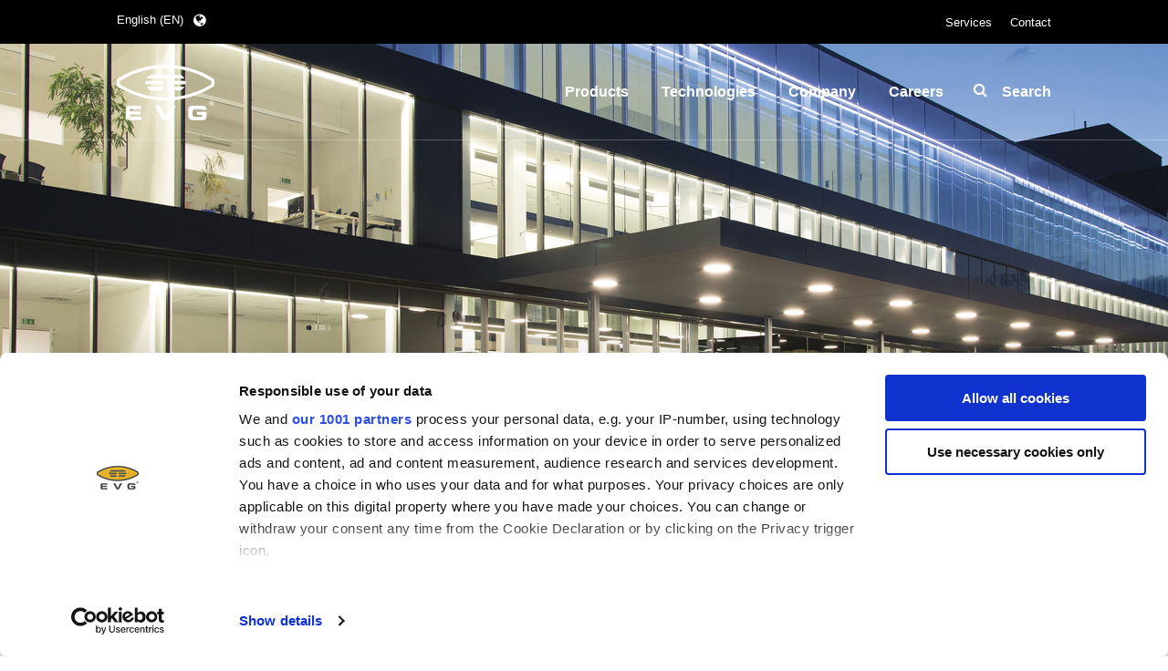

--- FILE ---
content_type: text/html; charset=utf-8
request_url: https://www.evgroup.com/imprint/
body_size: 31120
content:
<!DOCTYPE html>
<html lang="en">
<head>

<meta charset="utf-8">
<!-- 
	TYPO3 Website - Powered by Communiacs - www.communiacs.de

	This website is powered by TYPO3 - inspiring people to share!
	TYPO3 is a free open source Content Management Framework initially created by Kasper Skaarhoj and licensed under GNU/GPL.
	TYPO3 is copyright 1998-2026 of Kasper Skaarhoj. Extensions are copyright of their respective owners.
	Information and contribution at https://typo3.org/
-->



<title>Imprint</title>
<meta name="generator" content="TYPO3 CMS">
<meta name="viewport" content="width=device-width, initial-scale=1.0, maximum-scale=1.0">
<meta name="twitter:card" content="summary">


<link rel="stylesheet" href="/_assets/369fecbaddba51f6af024f761a766400/Assets/css/themes/main.1765980344.css" media="all">
<link rel="stylesheet" href="/_assets/369fecbaddba51f6af024f761a766400/Assets/css/app.1765980344.css" media="all">
<link href="/_assets/369fecbaddba51f6af024f761a766400/Assets/css/extensions/theme/modules/header.1765980344.css" rel="stylesheet" >
<link href="/_assets/369fecbaddba51f6af024f761a766400/Assets/css/extensions/theme/modules/page.1765980344.css" rel="stylesheet" >
<link href="/_assets/369fecbaddba51f6af024f761a766400/Assets/css/extensions/theme/modules/footer.1765980344.css" rel="stylesheet" >
<link href="/_assets/369fecbaddba51f6af024f761a766400/Assets/css/base/forms.1765980344.css" rel="stylesheet" >
<link href="/_assets/369fecbaddba51f6af024f761a766400/Assets/css/extensions/theme/modules/newsletter.1765980344.css" rel="stylesheet" >
<link href="/_assets/369fecbaddba51f6af024f761a766400/Assets/css/vendors/swiper/swiper-style.1765980344.css" rel="stylesheet" >
<link href="/_assets/369fecbaddba51f6af024f761a766400/Assets/css/extensions/theme/modules/nav.1765980344.css" rel="stylesheet" >
<link href="/_assets/369fecbaddba51f6af024f761a766400/Assets/css/extensions/indexedsearch/indexedsearch.1765980344.css" rel="stylesheet" >
<link href="/_assets/369fecbaddba51f6af024f761a766400/Assets/css/extensions/theme/modules/hero.1765980344.css" rel="stylesheet" >
<link href="/_assets/369fecbaddba51f6af024f761a766400/Assets/css/extensions/theme/modules/headline-paragraph.1765980344.css" rel="stylesheet" >






<script id="Cookiebot" nonce="" src="https://consent.cookiebot.com/uc.js" data-cbid="4c412e25-44b8-42ed-979b-51a182519257" data-framework="TCFv2.2" type="text/javascript" async></script>     <script nonce="">	window.communiacs_loader = {};
    window.communiacs_loader.options = {};
      var currentBreakpoint;    </script>    <script nonce="" src="https://challenges.cloudflare.com/turnstile/v0/api.js"></script><!-- Google Tag Manager -->
<script nonce="" data-cookieconsent="marketing" type="text/plain">(function(w,d,s,l,i){w[l]=w[l]||[];w[l].push({'gtm.start':
new Date().getTime(),event:'gtm.js'});var f=d.getElementsByTagName(s)[0],
j=d.createElement(s),dl=l!='dataLayer'?'&l='+l:'';j.async=true;j.src=
'https://www.googletagmanager.com/gtm.js?id='+i+dl;f.parentNode.insertBefore(j,f);
})(window,document,'script','dataLayer','GTM-MS68P3M');</script>
<!-- End Google Tag Manager -->
<link rel="shortcut icon" type="image/x-icon" href="/_assets/369fecbaddba51f6af024f761a766400/Assets/favicons/favicon.ico">
<link rel="shortcut icon" type="image/png" href="/_assets/369fecbaddba51f6af024f761a766400/Assets/favicons/favicon.png">
<link rel="shortcut icon" type="image/png" href="/_assets/369fecbaddba51f6af024f761a766400/Assets/favicons/favicon-32.png" sizes="32x32">
<link rel="shortcut icon" type="image/png" href="/_assets/369fecbaddba51f6af024f761a766400/Assets/favicons/favicon-24.png" sizes="24x24">
<link rel="shortcut icon" type="image/png" href="/_assets/369fecbaddba51f6af024f761a766400/Assets/favicons/favicon-16.png" sizes="16x16">
<link rel="apple-touch-icon" sizes="57x57" href="/_assets/369fecbaddba51f6af024f761a766400/Assets/favicons/apple-touch-icon-57x57.png">
<link rel="apple-touch-icon" sizes="72x72" href="/_assets/369fecbaddba51f6af024f761a766400/Assets/favicons/apple-touch-icon-72x72.png">
<link rel="apple-touch-icon" sizes="76x76" href="/_assets/369fecbaddba51f6af024f761a766400/Assets/favicons/apple-touch-icon-76x76.png">
<link rel="apple-touch-icon" sizes="114x114" href="/_assets/369fecbaddba51f6af024f761a766400/Assets/favicons/apple-touch-icon-114x114.png">
<link rel="apple-touch-icon" sizes="120x120" href="/_assets/369fecbaddba51f6af024f761a766400/Assets/favicons/apple-touch-icon-120x120.png">
<link rel="apple-touch-icon" sizes="144x144" href="/_assets/369fecbaddba51f6af024f761a766400/Assets/favicons/apple-touch-icon-144x144.png">
<link rel="apple-touch-icon" sizes="152x152" href="/_assets/369fecbaddba51f6af024f761a766400/Assets/favicons/apple-touch-icon-152x152.png">


<link rel="canonical" href="https://www.evgroup.com/imprint"/>

<link rel="alternate" hreflang="en-GB" href="https://www.evgroup.com/imprint"/>
<link rel="alternate" hreflang="de-DE" href="https://www.evgroup.com/de/impressum"/>
<link rel="alternate" hreflang="ja-JP" href="https://www.evgroup.com/ja/imprint"/>
<link rel="alternate" hreflang="zh-CN" href="https://www.evgroup.com/zh/imprint"/>
<link rel="alternate" hreflang="x-default" href="https://www.evgroup.com/imprint"/>
</head>
<body class="page-60 language- languagecontent- level-3 template-default transition-preload"><!-- Google Tag Manager (noscript) -->
<noscript><iframe src="https://www.googletagmanager.com/ns.html?id=GTM-MS68P3M"
height="0" width="0" style="display:none;visibility:hidden"></iframe></noscript>
<!-- End Google Tag Manager (noscript) -->








<div class="page">
  <!-- full size bg overlay -->
  <div id="page__overlay__container">
    <div class="overlay-helper"></div>
    <div class="overlay-content-wrapper">
      <div class="close-btn-wrapper">
        <div class="close-btn icon-close-before"></div>
      </div>
      <div class="overlay-content-iframe-wrapper">
        <iframe class="overlay-iframe" width="560" height="315" data-width="560" data-height="315" data-src="" frameborder="0" allowfullscreen></iframe>
      </div>
    </div>
  </div>
  <!-- header -->
  <div class="page__topbar -bg-black">
    <div class="inner-wrapper -max-width-limited">
      



<div class="module-nav module-nav--lang">
  <div class="nav__lang">
    
      
        <div class="nav__current">
          <div class="current__flag flags-gb">
            <span class="flag__label flag__label--mobile">EN</span>
            <span class="flag__label flag__label--desktop">English (EN)</span>
          </div>
        </div>
      
    
      
    
      
    
      
    
    <div class="nav__available">
      <div class="available__label heading delta">
        Choose your language
        <div class="close-icon"><span></span></div>
      </div>
      
        
            <div class="available__lang">
              <div class="current__flag current__flag--flags-gb">
                <span class="flag__label flag__label--mobile">EN</span>
                <span class="flag__label flag__label--desktop">English (EN)</span>
              </div>
            </div>
          
      
        
      
        
      
        
      
      
        
      
        
            
                <div class="available__lang">
                  <a href="/de/impressum">
                    <div class="lang__flag lang__flag--flags-de">
                      <span class="flag__label">Deutsch (DE)</span>
                    </div>
                  </a>
                </div>
              
          
      
        
            
                <div class="available__lang">
                  <a href="/ja/imprint">
                    <div class="lang__flag lang__flag--flags-jp">
                      <span class="flag__label">日本語 (JA)</span>
                    </div>
                  </a>
                </div>
              
          
      
        
            
                <div class="available__lang">
                  <a href="/zh/imprint">
                    <div class="lang__flag lang__flag--flags-cn">
                      <span class="flag__label">中文 (ZH)</span>
                    </div>
                  </a>
                </div>
              
          
      
    </div>
  </div>
</div>


      <div class="module-nav module-nav--meta">
        


    
  

  
  
  <ul class="nav module-nav__lvl1">
    
      <li class="module-nav__item">
        <a class=" " href="/services">
          <span>Services</span>
        </a>
        
      </li>
    
      <li class="module-nav__item">
        <a class=" " href="/contact">
          <span>Contact</span>
        </a>
        
      </li>
    
  </ul>






      </div>
    </div>
  </div>
  <header class="page__header">
    <div class="inner-wrapper -max-width-limited">
      <div class="module-logo">
        <a href="/">      <svg width="107" height="61" viewBox="0 0 107 61" xmlns="http://www.w3.org/2000/svg"><g fill="#FFF" fill-rule="evenodd"><path d="M53.475 39.246c-18.848 0-36.565-5.403-51.898-14.878C.43 23.646 0 22.514 0 21.428v-3.504c0-1.086.43-2.218 1.577-2.94C16.91 5.508 34.619.106 53.475.106c18.841 0 36.543 5.402 51.876 14.878 1.147.722 1.584 1.854 1.584 2.94v3.503c0 1.087-.437 2.22-1.584 2.94-15.333 9.476-33.035 14.879-51.876 14.879zm-.007-3.457c18.373 0 35.54-5.259 50.072-14.37v-3.48C89.007 8.83 71.834 3.563 53.46 3.563c-18.38 0-35.54 5.266-50.072 14.369v3.488c14.533 9.11 31.699 14.369 50.08 14.369z"/><path d="M69.45 28.068H55.994v-3.73h18.246c-1.238 1.983-3.162 3.107-4.792 3.73"/><path d="M31.57 17.81h19.362v3.731H31.608a9.46 9.46 0 0 1-.18-1.907 9.992 9.992 0 0 1 .143-1.824"/><path d="M32.687 24.338h18.245v3.73H37.48c-1.63-.623-3.554-1.747-4.792-3.73"/><path d="M69.713 11.283c1.607.661 3.441 1.801 4.61 3.731H32.613c1.162-1.93 2.995-3.07 4.61-3.73h32.491z"/><path d="M75.327 21.541H55.995v-3.73h19.362c.098.57.151 1.17.151 1.823a10.694 10.694 0 0 1-.18 1.907"/><path d="M53.46 56.715l-6.097-11.664h-5.229l8.376 15.692h5.893l8.368-15.692h-5.229z"/><path d="M87.77 54.975h5.946v.456c0 1.52-1.253 1.717-2.498 1.717h-5.1c-2.415 0-3.042-.585-3.042-3.275V51.92c0-2.69.627-3.275 3.041-3.275h5.184c1.17 0 1.954.114 2.264.86H98.4c-.067-2.828-.988-4.628-6.172-4.628h-7.19c-4.31 0-6.867 1.086-6.867 5.676v4.688c0 4.597 2.558 5.676 6.866 5.676h5.75c5.38 0 7.704-.213 7.704-4.726v-4.468H87.77v3.252z"/><path d="M14.39 56.548v-2.09h11.627v-3.252H14.389v-2.09s-.015-.425.453-.425h11.816v-3.647H14.39c-3.373 0-4.678 1.398-4.678 3.632v8.298c0 2.583.898 3.776 4.678 3.776l12.352-.007v-3.77H14.842s-.453 0-.453-.425"/><path d="M104.151 42.187a.99.99 0 0 1-.219.03c-.105.008-.241.008-.407.008h-.242v-.79h.242c.166 0 .302.007.407.015.098 0 .174.015.22.022.082.03.15.076.195.137a.38.38 0 0 1 .068.22.34.34 0 0 1-.075.22.317.317 0 0 1-.189.138m.506.752a1.247 1.247 0 0 0-.196-.22.63.63 0 0 0-.204-.114c.249-.038.437-.13.573-.274a.775.775 0 0 0 .204-.54.88.88 0 0 0-.106-.417.783.783 0 0 0-.271-.274 1.092 1.092 0 0 0-.453-.114c-.03-.008-.12-.008-.272-.008h-1.229v2.896h.58V42.68h.151c.166 0 .302.045.408.129.022.023.053.045.09.09.09.1.189.274.31.502l.241.472h.725l-.34-.586a7.55 7.55 0 0 0-.211-.35"/><path d="M105.819 43.509c-.189.35-.46.615-.8.813-.347.197-.71.296-1.087.296-.384 0-.74-.099-1.086-.296a2.084 2.084 0 0 1-.808-.813 2.278 2.278 0 0 1-.286-1.094c0-.388.098-.753.294-1.11.196-.35.468-.623.807-.805a2.2 2.2 0 0 1 2.15 0c.348.182.62.456.816.805a2.205 2.205 0 0 1 0 2.204m.452-2.47a2.528 2.528 0 0 0-1.003-1.01 2.826 2.826 0 0 0-1.336-.35h-.007c-.468 0-.913.114-1.336.35-.43.235-.77.57-1.01 1.01-.242.441-.37.897-.37 1.376 0 .47.12.927.362 1.36.241.433.573.767 1.003 1.01.43.244.875.358 1.35.358h.008c.468 0 .92-.122 1.343-.358.43-.243.763-.577 1.004-1.01.241-.433.362-.89.362-1.36 0-.48-.12-.935-.37-1.376"/></g></svg></a>
      </div>
      <div class="module-nav module-nav--hamburger">
        <div class="hamburger__title">
          <span>Menu</span>
        </div>
        <div class="hamburger__icon">
          <div class="line"></div>
          <div class="line"></div>
          <div class="line"></div>
        </div>
      </div>
      <div class="nav-container">
        <div class="nav-wrapper">
          <div class="module-nav module-nav--main module-nav--desktop" data-nav-lvl2-btn-back="Back" data-nav-lvl2-overview="Show:">
            


    
  

  
  
  <ul class="nav module-nav__lvl1">
    
      <li class="module-nav__item module-nav__item--hasSubpages">
        <a class="icon-angle-right-after " href="/products">
          <span>Products</span>
        </a>
        
          
  
  <ul class="nav module-nav__lvl2">
    
      <li class="module-nav__item">
        <a class="icon-angle-right-after " href="/products/lithography">
          <span>Lithography</span>
        </a>
        
      </li>
    
      <li class="module-nav__item">
        <a class="icon-angle-right-after " href="/products/nanoimprint-lithography">
          <span>Nanoimprint Lithography</span>
        </a>
        
      </li>
    
      <li class="module-nav__item">
        <a class="icon-angle-right-after " href="/products/bonding">
          <span>Bonding</span>
        </a>
        
      </li>
    
      <li class="module-nav__item">
        <a class="icon-angle-right-after " href="/products/metrology">
          <span>Metrology</span>
        </a>
        
      </li>
    
      <li class="module-nav__item">
        <a class="icon-angle-right-after " href="/products/process-services">
          <span>Process Development Services</span>
        </a>
        
      </li>
    
  </ul>

        
      </li>
    
      <li class="module-nav__item module-nav__item--hasSubpages">
        <a class="icon-angle-right-after " href="/technologies">
          <span>Technologies</span>
        </a>
        
          
  
  <ul class="nav module-nav__lvl2">
    
      <li class="module-nav__item">
        <a class="icon-angle-right-after " href="/technologies/ir-layerrelease-technology">
          <span>IR LayerRelease™ Technology</span>
        </a>
        
      </li>
    
      <li class="module-nav__item">
        <a class="icon-angle-right-after " href="/technologies/mle-maskless-lithography">
          <span>MLE™ - Maskless Exposure Technology</span>
        </a>
        
      </li>
    
      <li class="module-nav__item">
        <a class="icon-angle-right-after " href="/technologies/nanoimprint-lithography-smartnil">
          <span>Nanoimprint Lithography (NIL) - SmartNIL®</span>
        </a>
        
      </li>
    
      <li class="module-nav__item">
        <a class="icon-angle-right-after " href="/technologies/wafer-level-optics">
          <span>Wafer Level Optics</span>
        </a>
        
      </li>
    
      <li class="module-nav__item">
        <a class="icon-angle-right-after " href="/technologies/optical-lithography">
          <span>Optical Lithography</span>
        </a>
        
      </li>
    
      <li class="module-nav__item">
        <a class="icon-angle-right-after " href="/technologies/resist-processing-technology">
          <span>Resist Processing Technology</span>
        </a>
        
      </li>
    
      <li class="module-nav__item">
        <a class="icon-angle-right-after " href="/technologies/temporary-bonding-and-debonding">
          <span>Temporary Bonding and Debonding</span>
        </a>
        
      </li>
    
      <li class="module-nav__item">
        <a class="icon-angle-right-after " href="/technologies/eutectic-bonding">
          <span>Eutectic Bonding</span>
        </a>
        
      </li>
    
      <li class="module-nav__item">
        <a class="icon-angle-right-after " href="/technologies/transient-liquid-phase-tlp-bonding">
          <span>Transient Liquid Phase (TLP) Bonding</span>
        </a>
        
      </li>
    
      <li class="module-nav__item">
        <a class="icon-angle-right-after " href="/technologies/anodic-bonding">
          <span>Anodic Bonding</span>
        </a>
        
      </li>
    
      <li class="module-nav__item">
        <a class="icon-angle-right-after " href="/technologies/metal-diffusion-bonding">
          <span>Metal Diffusion Bonding</span>
        </a>
        
      </li>
    
      <li class="module-nav__item">
        <a class="icon-angle-right-after " href="/technologies/fusion-and-hybrid-bonding">
          <span>Hybrid and Fusion Bonding</span>
        </a>
        
      </li>
    
      <li class="module-nav__item">
        <a class="icon-angle-right-after " href="/technologies/die-to-wafer-fusion-and-hybrid-bonding">
          <span>Die-to-Wafer Fusion and Hybrid Bonding</span>
        </a>
        
      </li>
    
      <li class="module-nav__item">
        <a class="icon-angle-right-after " href="/technologies/combond-technology">
          <span>ComBond® Technology</span>
        </a>
        
      </li>
    
      <li class="module-nav__item">
        <a class="icon-angle-right-after " href="/technologies/metrology">
          <span>Metrology</span>
        </a>
        
      </li>
    
  </ul>

        
      </li>
    
      <li class="module-nav__item module-nav__item--hasSubpages">
        <a class="icon-angle-right-after " href="/company">
          <span>Company</span>
        </a>
        
          
  
  <ul class="nav module-nav__lvl2">
    
      <li class="module-nav__item">
        <a class="icon-angle-right-after " href="/company/about-evg">
          <span>About EVG</span>
        </a>
        
      </li>
    
      <li class="module-nav__item">
        <a class="icon-angle-right-after " href="/company/global-presence">
          <span>Global Presence</span>
        </a>
        
      </li>
    
      <li class="module-nav__item">
        <a class="icon-angle-right-after " href="/company/news">
          <span>News</span>
        </a>
        
      </li>
    
      <li class="module-nav__item">
        <a class="icon-angle-right-after " href="/company/events">
          <span>Events</span>
        </a>
        
      </li>
    
      <li class="module-nav__item">
        <a class="icon-angle-right-after " href="/company/suppliers-and-partners">
          <span>Suppliers and Partners</span>
        </a>
        
      </li>
    
      <li class="module-nav__item">
        <a class="icon-angle-right-after " href="/company/rd-projects">
          <span>R&amp;D Projects</span>
        </a>
        
      </li>
    
  </ul>

        
      </li>
    
      <li class="module-nav__item module-nav__item--hasSubpages">
        <a class="icon-angle-right-after " href="/careers">
          <span>Careers</span>
        </a>
        
          
  
  <ul class="nav module-nav__lvl2">
    
      <li class="module-nav__item">
        <a class="icon-angle-right-after " href="/careers/insider-jobs">
          <span>INSIDER-Jobs</span>
        </a>
        
      </li>
    
      <li class="module-nav__item">
        <a class="icon-angle-right-after " href="/careers/fields-of-work">
          <span>Fields of Work</span>
        </a>
        
      </li>
    
      <li class="module-nav__item">
        <a class="icon-angle-right-after " href="/careers/benefits">
          <span>INSIDER-Benefits</span>
        </a>
        
      </li>
    
      <li class="module-nav__item">
        <a class="icon-angle-right-after " href="/careers/insider">
          <span>INSIDER</span>
        </a>
        
      </li>
    
      <li class="module-nav__item">
        <a class="icon-angle-right-after " href="/careers/how-do-i-become-an-insider">
          <span>How do I become an INSIDER?</span>
        </a>
        
      </li>
    
  </ul>

        
      </li>
    
  </ul>






          </div>
          <div class="module-search">
            <div class="search__button">
              <span class="icon-search-before">Search</span>
            </div>
            <div class="search__form">
              



<form method="post" action="/search?tx_indexedsearch_pi2%5Baction%5D=search&amp;tx_indexedsearch_pi2%5Bcontroller%5D=Search&amp;cHash=14bad9160f4f07ecf705ecda8259dee9">
<div>
<input type="hidden" name="tx_indexedsearch_pi2[__referrer][@extension]" value="Theme" />
<input type="hidden" name="tx_indexedsearch_pi2[__referrer][@controller]" value="IndexedSearch" />
<input type="hidden" name="tx_indexedsearch_pi2[__referrer][@action]" value="searchForm" />
<input type="hidden" name="tx_indexedsearch_pi2[__referrer][arguments]" value="YTowOnt91ee5cb382995e30f455d5d2e833d442b89dad9e2" />
<input type="hidden" name="tx_indexedsearch_pi2[__referrer][@request]" value="{&quot;@extension&quot;:&quot;Theme&quot;,&quot;@controller&quot;:&quot;IndexedSearch&quot;,&quot;@action&quot;:&quot;searchForm&quot;}aa14762396dd8a30903aebd9522b59dd480c62a8" />
<input type="hidden" name="tx_indexedsearch_pi2[__trustedProperties]" value="{&quot;search&quot;:{&quot;sword&quot;:1}}9f1130b975b3073d3393d54b5388dffa363043fd" />
</div>

    <div class="form-group">
        <div class="input">
            <input type="hidden" name="search[languageUid]" value="0">
            <input placeholder="Insert search..." class="tx-indexedsearch-searchbox-sword" id="search-word" type="text" name="tx_indexedsearch_pi2[search][sword]" />

        </div>
    </div>
    <button type="submit" class="icon-search-before"></button>
</form>



            </div>
          </div>
        </div>
      </div>
    </div>
  </header>

  <!-- content -->
  <div class="page__content">
    
  <!--TYPO3SEARCH_begin-->


<div class="section-row module-hero module-hero-sidebar-wrapper module-hero--big">
  <div class="hero__image" style="background: url(/fileadmin/media/careers/heros/EVG-Headquarters.jpg) no-repeat 60% 90%/cover"></div>
  <div class="hero-wrapper -max-width-limited">
    <div class="hero__content">
      
      
      
    </div>
  </div>
</div>

<!--TYPO3SEARCH_end-->

    <div class="section-row module-breadcrumb">
      <div class="col-wrapper -max-width-limited">
        <div class="col">
          <div class="module-nav module-nav--breadcrumb">
            <div class="swiper-container swiper">
              <div class="swiper-wrapper">
                <span class="swiper-slide nav__crumb"><span class="crumb__title"><a href="/" class="meta bold" title="EV Group | Semiconductor Manufacturing Equipment and Process Solutions for Wafer Bonding, Optical Lithography, Nanoimprint Lithography, Resist Processing and Metrology">EV Group</a></span></span><span class="swiper-slide nav__crumb nav__crumb--current"><span class="meta">Imprint</span></span>
              </div>
            </div>
          </div>
        </div>
      </div>
    </div>
    
  <!--TYPO3SEARCH_begin--><div class="section-row -padded-wide">

    
        <div class="col-wrapper l-1col -max-width-limited     ">
<div class="col ">
    
        
            


<div class="content-item module-headline-paragraph " id="header-5455">
  <div class="heading">
    
      
          <h1 class="">Imprint</h1>

        
    
    
  </div>
  
      <p><strong>EV Group Europe &amp; Asia/Pacific GmbH<br> DI Erich Thallner Strasse 1<br> A-4782 St. Florian am Inn<br> Austria </strong><br> <br> Phone: +43 7712 5311 0<br> Fax:&nbsp;&nbsp;&nbsp;&nbsp; +43 7712 5311 4600<br> E-Mail:&nbsp; Webinfo@EVGroup.com<br> <br> Register Court Ried im Innkreis Austria<br> Handelsgericht A-4910 Ried i. I.<br> Handelsregister Nr. 316 392 h</p>
<p><strong>About EV Group (EVG) </strong></p>
<p>EV Group (EVG) is a world leader in wafer-processing solutions for semiconductor, MEMS and nanotechnology applications.&nbsp; Through close collaboration with its global customers, the company implements its flexible manufacturing model to develop reliable, high-quality, low-cost-of-ownership systems that are easily integrated into customers' fab lines.&nbsp;Key products include wafer bonding, lithography/nanoimprint lithography (NIL) and metrology equipment, as well as photoresist coaters, cleaners and inspection systems.&nbsp;In addition to its dominant share of the market for wafer bonders, EVG holds a leading position in NIL and lithography for advanced packaging and MEMS.&nbsp;Other target semiconductor-related markets include silicon-on-insulator (SOI), compound semiconductor and silicon-based power-device solutions.&nbsp;Founded in 1980, EVG is headquartered in St. Florian, Austria, and operates via a global customer support network, with subsidiaries in Tempe, AZ.; Albany, NY; Yokohama and Fukuoka, Japan; Seoul, Korea, Chung-Li, Taiwan and Shanghai, China.&nbsp;The company's unique Triple i-approach (Invent - Innovate - Implement) is supported by a vertical integration, allowing EVG to respond quickly to new technology developments, apply the technology to manufacturing challenges and expedite device manufacturing in high volume.&nbsp; More information is available at www.EVGroup.com.</p>
<p>Data, design and specifications may not simultaneously apply; or depend on individual equipment configuration, process conditions and materials and may vary accordingly. EVG reserves the right to change data, design and specifications without prior notice.</p>
<p>All trademarks, logos, website addresses or equipment names that contain the letters or words &nbsp;“EVG” or “EV Group” or any combination thereof, as well as the following names and &nbsp;acronyms are registered trademarks and/or the property of EV Group: BONDSCALE®, ComBond®, CoverSpin™, EZB®, EZ Bond®, EZD®, EZ Debond®, EZR®, EZ Release®, GEMINI®, HERCULES®, Heterogeneous Integration Competence Center™, HyperIntegration®, IQ Aligner®, LayerRelease™, LITHOSCALE®, LowTemp™, MLE™, NanoAlign®, NanoFill™, NanoSpray™, NIL-COM®, NILPhotonics®, OmniSpray®, SmartEdge®, SmartNIL®, SmartView®, The Triple “i” Company Invent-Innovate-Implement®, Triple i®,&nbsp;ZoneBOND®.<br> Other product and company names may be registered trademarks of their respective owners.</p>
    
</div>



        
    
</div>
</div>

    

</div>

<!--TYPO3SEARCH_end-->

  </div>

  <!-- footer -->
  <footer class="page__footer">
    <div class="module-backtotop">
      <div class="backtotop__button icon-arrow-up-before"></div>
    </div>
    <div class="section-row -padded-wide -bg-black">
      <div class="col-wrapper footer__nav-wrapper -max-width-limited">
        <div class="footer__col-one">
          <div class="module-nav module-nav--footer">
            <div class="nav__headline"><span class="heading epsilon -color-white">EV Group</span></div>
            


    
  

  
  
  <ul class="nav module-nav__lvl1">
    
      <li class="module-nav__item">
        <a class=" " href="/products">
          <span>Products</span>
        </a>
        
      </li>
    
      <li class="module-nav__item">
        <a class=" " href="/technologies">
          <span>Technologies</span>
        </a>
        
      </li>
    
      <li class="module-nav__item">
        <a class=" " href="/company">
          <span>Company</span>
        </a>
        
      </li>
    
      <li class="module-nav__item">
        <a class=" " href="/careers">
          <span>Careers</span>
        </a>
        
      </li>
    
  </ul>






          </div>
        </div>
        <div class="footer__col-two">
          <div class="module-nav module-nav--socialmedia">
            <div class="nav__headline"><span class="heading epsilon -color-white"><div class="nav__headline"><span class="heading epsilon -color-white">Social Media</span></div></span></div>
            


    
  

  
  
  <ul class="nav module-nav__lvl1">
    
      <li class="module-nav__item">
        <a class=" icon-linkedin-square-before" href="https://linkedin.com/company/ev-group" target="_blank" rel="noreferrer">
          <span>LinkedIn</span>
        </a>
        
      </li>
    
      <li class="module-nav__item">
        <a class=" icon-instagram-before" href="https://www.instagram.com/evgroup_evg/" target="_blank" rel="noreferrer">
          <span>Instagram</span>
        </a>
        
      </li>
    
      <li class="module-nav__item">
        <a class=" icon-facebook-square-before" href="https://www.facebook.com/EVGroup.AT" target="_blank" rel="noreferrer">
          <span>Facebook</span>
        </a>
        
      </li>
    
      <li class="module-nav__item">
        <a class=" icon-youtube-before" href="https://www.youtube.com/user/EVGMarketing" target="_blank" rel="noreferrer">
          <span>YouTube</span>
        </a>
        
      </li>
    
  </ul>






          </div>
        </div>
        <div class="footer__col-three"></div>
        <div class="footer__col-four">
          <div class="module-newsletter">
            <div class="newsletter__title">
              <span class="heading epsilon -color-white">
                Join our newsletter
              </span>
            </div>
            <div class="newsletter__bodytext">
              <p>We will send you updates on new products and technologies.</p>
            </div>
            <div class="newsletter__form">
              <form action="https://sys.mailworx.info/Form?frm=19acae58-be1c-435d-8225-6a1a6d3d369c" method="post">
                <div class="form__input">
                  <label for="email"><span class="meta bold -color-white">Your Email</span></label>
                  <div class="input">
                    <input type="email" id="email" name="email" placeholder="email@provider.com" required>
                  </div>
                </div>
                <button type="submit" class="form__button"><span class="bold -color-alpha">Subscribe</span></button>
              </form>
            </div>
          </div>
        </div>
      </div>
    </div>
    <div class="section-row footer__bottombar -padded -bg-white">
      <div class="col-wrapper footer__bottombar-wrapper -max-width-limited">
        <div class="module-copyright">
          <span>&copy; 2026, EV Group (EVG)</span>
        </div>
        <div class="module-nav module-nav--legal">
          


    
  

  
  
  <ul class="nav module-nav__lvl1">
    
      <li class="module-nav__item module-nav__item--active module-nav__item--current">
        <a class=" " href="/imprint">
          <span>Imprint</span>
        </a>
        
      </li>
    
      <li class="module-nav__item">
        <a class=" " href="/privacy-policy">
          <span>Privacy Policy</span>
        </a>
        
      </li>
    
      <li class="module-nav__item">
        <a class=" " href="/terms-of-use">
          <span>Terms of use</span>
        </a>
        
      </li>
    
      <li class="module-nav__item">
        <a class=" " href="/whistleblowing">
          <span>Whistleblowing</span>
        </a>
        
      </li>
    
  </ul>






        </div>
      </div>
    </div>
  </footer>
</div>

<script src="/_assets/369fecbaddba51f6af024f761a766400/Assets/vendor/modernizr.min.1765980344.js" defer="defer"></script>
<script src="/_assets/369fecbaddba51f6af024f761a766400/Assets/js/app.1765980344.js" defer="defer"></script>


</body>
</html>

--- FILE ---
content_type: text/css
request_url: https://www.evgroup.com/_assets/369fecbaddba51f6af024f761a766400/Assets/css/extensions/theme/modules/footer.1765980344.css
body_size: 4859
content:
.page__footer .module-backtotop{position:relative}.page__footer .module-backtotop .backtotop__button{position:absolute;top:0;right:50%;-webkit-transform:translate(50%,-27px);-ms-transform:translate(50%,-27px);transform:translate(50%,-27px);z-index:100;display:none;-webkit-box-pack:center;-webkit-justify-content:center;-ms-flex-pack:center;justify-content:center;-webkit-box-align:center;-webkit-align-items:center;-ms-flex-align:center;align-items:center;width:52px;height:54px;background-color:var(--color-white);border:1px solid var(--color-black);opacity:0;cursor:pointer;-webkit-transition:opacity .35s cubic-bezier(.4,0,.02,1);transition:opacity .35s cubic-bezier(.4,0,.02,1)}@media (min-width:40em){.page__footer .module-backtotop .backtotop__button{display:-webkit-box;display:-webkit-flex;display:-ms-flexbox;display:flex;right:10px;-webkit-transform:translate(0,-27px);-ms-transform:translate(0,-27px);transform:translate(0,-27px)}}.page__footer .module-backtotop .backtotop__button:before{color:var(--color-black)}.page__footer .module-backtotop .backtotop__button.-show{opacity:1}.page__footer .module-backtotop .backtotop__button.-show.-hide{opacity:0}.page__footer .footer__nav-wrapper>.footer__col-one{width:100%;padding-bottom:1.5625em;margin-bottom:1.5625em;border-bottom:1px solid rgba(var(--color-white-raw),.25)}@media (min-width:40em){.page__footer .footer__nav-wrapper>.footer__col-one{padding-bottom:0}}@media (min-width:40em){.page__footer .footer__nav-wrapper>.footer__col-one{margin-bottom:0}}@media (min-width:40em){.page__footer .footer__nav-wrapper>.footer__col-one{width:22.0993193069%;border-bottom:0 none}}.page__footer .-bg-white .footer__nav-wrapper>.footer__col-one{border-bottom:1px solid rgba(var(--color-black-raw),.25)}@media (min-width:40em){.page__footer .-bg-white .footer__nav-wrapper>.footer__col-one{border-bottom:0 none}}.page__footer .-bg-white .footer__nav-wrapper>.footer__col-one .nav__headline span.heading{color:var(--color-grey)}.page__footer .footer__nav-wrapper>.footer__col-two{width:100%;margin-bottom:1.5625em}@media (min-width:40em){.page__footer .footer__nav-wrapper>.footer__col-two{margin-bottom:0}}@media (min-width:40em){.page__footer .footer__nav-wrapper>.footer__col-two{width:22.0993193069%}}.page__footer .-bg-white .footer__nav-wrapper>.footer__col-two .nav__headline span.heading{color:var(--color-grey)}.page__footer .footer__nav-wrapper>.footer__col-three{position:relative;width:100%;margin-bottom:2.44140625em}@media (min-width:40em){.page__footer .footer__nav-wrapper>.footer__col-three{margin-bottom:0}}.page__footer .footer__nav-wrapper>.footer__col-three:after{content:"";position:absolute;top:0;left:-50%;display:block;width:200%;height:1px;background-color:rgba(var(--color-white-raw),.25)}@media (min-width:40em){.page__footer .footer__nav-wrapper>.footer__col-three{width:0}.page__footer .footer__nav-wrapper>.footer__col-three:after{display:none}}@media (min-width:64em){.page__footer .footer__nav-wrapper>.footer__col-three{width:13.4436881188%}}.page__footer .-bg-white .footer__nav-wrapper>.footer__col-three:after{background-color:rgba(var(--color-black-raw),.25)}.page__footer .footer__nav-wrapper>.footer__col-four{width:100%}@media (min-width:40em){.page__footer .footer__nav-wrapper>.footer__col-four{width:48.0662128713%}}@media (min-width:64em){.page__footer .footer__nav-wrapper>.footer__col-four{width:30.754950495%}}.page__footer .footer__bottombar-wrapper{-webkit-box-orient:vertical;-webkit-box-direction:normal;-webkit-flex-direction:column;-ms-flex-direction:column;flex-direction:column}@media (min-width:40em){.page__footer .footer__bottombar-wrapper{-webkit-box-orient:horizontal;-webkit-box-direction:normal;-webkit-flex-direction:row;-ms-flex-direction:row;flex-direction:row}}.page__footer .module-copyright{display:-webkit-box;display:-webkit-flex;display:-ms-flexbox;display:flex;-webkit-box-pack:center;-webkit-justify-content:center;-ms-flex-pack:center;justify-content:center;width:100%;margin-bottom:1.25em;font-weight:700;text-align:center}@media (min-width:64em){.page__footer .module-copyright{margin-bottom:0}}@media (min-width:64em){.page__footer .module-copyright{-webkit-box-pack:start;-webkit-justify-content:flex-start;-ms-flex-pack:start;justify-content:flex-start;width:auto;font-weight:400;text-align:left}}.page__footer .module-copyright>span{width:180px}@media (min-width:40em){.page__footer .module-copyright>span{width:auto}}.page__footer .module-nav.module-nav--legal{display:-webkit-box;display:-webkit-flex;display:-ms-flexbox;display:flex;-webkit-box-pack:center;-webkit-justify-content:center;-ms-flex-pack:center;justify-content:center;width:100%}@media (min-width:64em){.page__footer .module-nav.module-nav--legal{-webkit-box-pack:end;-webkit-justify-content:flex-end;-ms-flex-pack:end;justify-content:flex-end;width:auto}}

--- FILE ---
content_type: text/css
request_url: https://www.evgroup.com/_assets/369fecbaddba51f6af024f761a766400/Assets/css/extensions/theme/modules/newsletter.1765980344.css
body_size: 4296
content:
.module-newsletter .newsletter__title{margin-bottom:1em}.module-newsletter .newsletter__bodytext{margin-bottom:1em}.module-newsletter .newsletter__bodytext a{color:inherit;-webkit-box-shadow:inset 0 -10px 0 0 rgba(var(--color-alpha-raw),.5);box-shadow:inset 0 -10px 0 0 rgba(var(--color-alpha-raw),.5);-webkit-transition:-webkit-box-shadow .35s cubic-bezier(.4,0,.02,1);transition:-webkit-box-shadow .35s cubic-bezier(.4,0,.02,1);transition:box-shadow .35s cubic-bezier(.4,0,.02,1);transition:box-shadow .35s cubic-bezier(.4,0,.02,1),-webkit-box-shadow .35s cubic-bezier(.4,0,.02,1)}.module-newsletter .newsletter__bodytext a:hover{-webkit-box-shadow:inset 0 -2px 0 0 rgba(var(--color-alpha-raw),.5);box-shadow:inset 0 -2px 0 0 rgba(var(--color-alpha-raw),.5)}.module-newsletter .newsletter__form{margin-bottom:1em}.module-newsletter .newsletter__form form .field__wrap{margin-bottom:1em}.module-newsletter .newsletter__meta a{color:inherit;-webkit-box-shadow:inset 0 -10px 0 0 rgba(var(--color-alpha-raw),.5);box-shadow:inset 0 -10px 0 0 rgba(var(--color-alpha-raw),.5);-webkit-transition:-webkit-box-shadow .35s cubic-bezier(.4,0,.02,1);transition:-webkit-box-shadow .35s cubic-bezier(.4,0,.02,1);transition:box-shadow .35s cubic-bezier(.4,0,.02,1);transition:box-shadow .35s cubic-bezier(.4,0,.02,1),-webkit-box-shadow .35s cubic-bezier(.4,0,.02,1)}.module-newsletter .newsletter__meta a:hover{-webkit-box-shadow:inset 0 -2px 0 0 rgba(var(--color-alpha-raw),.5);box-shadow:inset 0 -2px 0 0 rgba(var(--color-alpha-raw),.5)}.page__footer .module-newsletter .newsletter__title{margin-bottom:1.5625em}.page__footer .module-newsletter .newsletter__bodytext p{color:rgba(var(--color-white-raw),.75)}.page__footer .-bg-white .module-newsletter .newsletter__bodytext p{color:var(--color-grey-raw)}.page__footer .module-newsletter .newsletter__form{margin-bottom:0;padding-bottom:1em;border-bottom:2px solid var(--color-white)}.page__footer .-bg-white .module-newsletter .newsletter__form{border-bottom:2px solid rgba(var(--color-grey-raw),.15)}.page__footer .module-newsletter .newsletter__form form{display:-webkit-box;display:-webkit-flex;display:-ms-flexbox;display:flex;-webkit-box-align:end;-webkit-align-items:flex-end;-ms-flex-align:end;align-items:flex-end}.page__footer .module-newsletter .newsletter__form .form__input{width:100%}.page__footer .module-newsletter .newsletter__form .form__input label{display:block;margin-bottom:3px}.page__footer .module-newsletter .newsletter__form .form__input .input input{display:block;width:100%;height:1.8em;padding:0;font:inherit;color:var(--color-white);background-color:transparent;border:0 none;outline:0}.page__footer .-bg-white .module-newsletter .newsletter__form .form__input .input input{color:var(--color-grey)}.page__footer .module-newsletter .newsletter__form .form__input .input input::-webkit-input-placeholder{color:var(--color-white)}.page__footer .module-newsletter .newsletter__form .form__input .input input::-moz-placeholder{color:var(--color-white)}.page__footer .module-newsletter .newsletter__form .form__input .input input:-ms-input-placeholder{color:var(--color-white)}.page__footer .module-newsletter .newsletter__form .form__input .input input::-ms-input-placeholder{color:var(--color-white)}.page__footer .module-newsletter .newsletter__form .form__input .input input::placeholder{color:var(--color-white)}.page__footer .-bg-white .module-newsletter .newsletter__form .form__input .input input::-webkit-input-placeholder{color:rgba(var(--color-grey-raw),.15)}.page__footer .-bg-white .module-newsletter .newsletter__form .form__input .input input::-moz-placeholder{color:rgba(var(--color-grey-raw),.15)}.page__footer .-bg-white .module-newsletter .newsletter__form .form__input .input input:-ms-input-placeholder{color:rgba(var(--color-grey-raw),.15)}.page__footer .-bg-white .module-newsletter .newsletter__form .form__input .input input::-ms-input-placeholder{color:rgba(var(--color-grey-raw),.15)}.page__footer .-bg-white .module-newsletter .newsletter__form .form__input .input input::placeholder{color:rgba(var(--color-grey-raw),.15)}.page__footer .module-newsletter .newsletter__form .form__button{-webkit-flex-shrink:0;-ms-flex-negative:0;flex-shrink:0;padding:0;background-color:transparent;outline:0;cursor:pointer}

--- FILE ---
content_type: text/css
request_url: https://www.evgroup.com/_assets/369fecbaddba51f6af024f761a766400/Assets/css/extensions/theme/modules/headline-paragraph.1765980344.css
body_size: 1707
content:
.module-headline-paragraph a{color:inherit;-webkit-box-shadow:inset 0 -10px 0 0 rgba(var(--color-alpha-raw),.5);box-shadow:inset 0 -10px 0 0 rgba(var(--color-alpha-raw),.5);-webkit-transition:-webkit-box-shadow .35s cubic-bezier(.4,0,.02,1);transition:-webkit-box-shadow .35s cubic-bezier(.4,0,.02,1);transition:box-shadow .35s cubic-bezier(.4,0,.02,1);transition:box-shadow .35s cubic-bezier(.4,0,.02,1),-webkit-box-shadow .35s cubic-bezier(.4,0,.02,1)}.module-headline-paragraph a:hover{-webkit-box-shadow:inset 0 -2px 0 0 rgba(var(--color-alpha-raw),.5);box-shadow:inset 0 -2px 0 0 rgba(var(--color-alpha-raw),.5)}.module-headline-paragraph+.module-table{margin-top:-1.44140625em}.-layout-career .module-headline-paragraph .alpha,.-layout-career .module-headline-paragraph .beta,.-layout-career .module-headline-paragraph .delta,.-layout-career .module-headline-paragraph .epsilon,.-layout-career .module-headline-paragraph .gamma,.-layout-career .module-headline-paragraph .zeta,.-layout-career .module-headline-paragraph h1,.-layout-career .module-headline-paragraph h2,.-layout-career .module-headline-paragraph h3,.-layout-career .module-headline-paragraph h4,.-layout-career .module-headline-paragraph h5,.-layout-career .module-headline-paragraph h6{color:var(--color-grey)}.-layout-career .module-headline-paragraph .beta+.delta,.-layout-career .module-headline-paragraph .beta+h4,.-layout-career .module-headline-paragraph h2+.delta,.-layout-career .module-headline-paragraph h2+h4{margin-top:.8em}.module-headline-paragraph .cursor{display:inline-block;width:2px;background-color:var(--color-alpha);height:2.44140625em;margin-left:.512em}.module-headline-paragraph .animationstring{display:none}

--- FILE ---
content_type: application/javascript
request_url: https://www.evgroup.com/_assets/369fecbaddba51f6af024f761a766400/Assets/js/187.f7da23b79031174ca3fd.js
body_size: 1234
content:
"use strict";(self.webpackChunkcommuniacs_template=self.webpackChunkcommuniacs_template||[]).push([[187],{187:function(o,t,e){e.r(t),e.d(t,{init:function(){return u},resize:function(){return s}});var c=e(9376);function n(){c(".module-backtotop .backtotop__button").removeAttr("style")}function a(){c(".module-backtotop .backtotop__button").length&&c(window).off("scroll.backtotop").on("scroll.backtotop",(function(){n();var o,t=c(".page__topbar").outerHeight()+c(".page__header").outerHeight(),e=c(".module-backtotop .backtotop__button").offset().top-c(window).height()+c(".module-backtotop .backtotop__button").outerHeight()+10;c(window).scrollTop()>t&&c(window).scrollTop()<=e?(o=c(".module-backtotop .backtotop__button").offset().left,c(".module-backtotop .backtotop__button").css("position","fixed").css("top","auto").css("bottom",10).css("left",o).css("right","auto").css("transform","none"),c(".module-backtotop .backtotop__button").removeClass("-hide").addClass("-show")):(n(),c(window).scrollTop()<t&&c(".module-backtotop .backtotop__button").addClass("-hide"))}))}function u(){c(".module-backtotop .backtotop__button").on("mousedown",(function(){c("html, body").stop().animate({scrollTop:0},500)})),a()}function s(){a()}}}]);

--- FILE ---
content_type: application/javascript
request_url: https://www.evgroup.com/_assets/369fecbaddba51f6af024f761a766400/Assets/js/736.9e2b21ee678f6875b220.js
body_size: 277
content:
"use strict";(self.webpackChunkcommuniacs_template=self.webpackChunkcommuniacs_template||[]).push([[736],{8736:function(n,e,t){t.r(e),t.d(e,{init:function(){return a}});var i=t(9376);function a(){window.navigator.userAgent.indexOf("Trident/")>=0&&i("html").addClass("ie")}}}]);